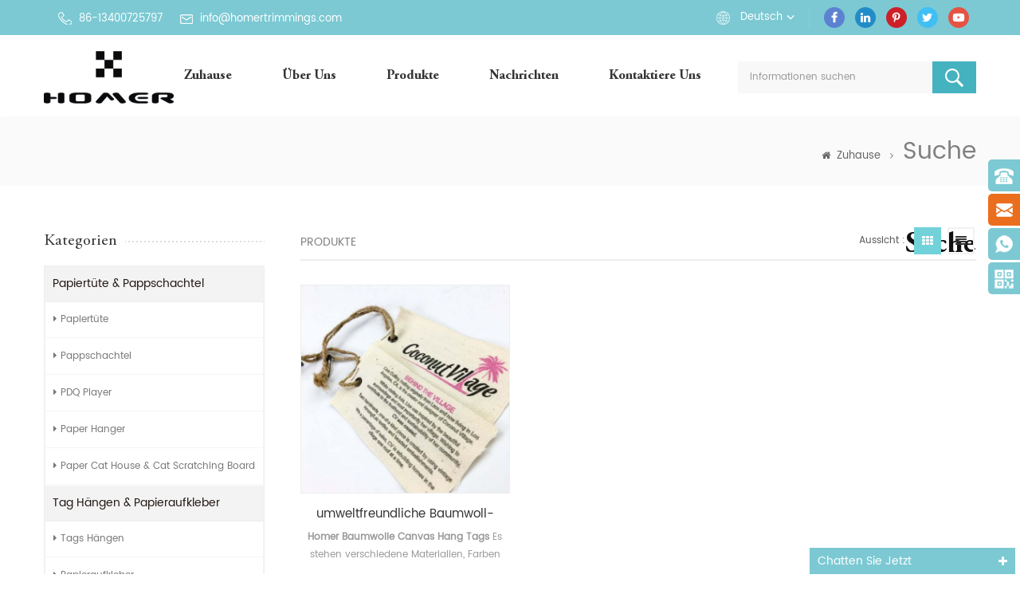

--- FILE ---
content_type: text/html; charset=UTF-8
request_url: https://de.homertrimmings.com/silk-screen-printing-swing-tags_sp
body_size: 7146
content:
<!DOCTYPE html PUBLIC "-//W3C//DTD XHTML 1.0 Transitional//EN" "http://www.w3.org/TR/xhtml1/DTD/xhtml1-transitional.dtd">
<html xmlns="http://www.w3.org/1999/xhtml">
    <head>
        <meta http-equiv="X-UA-Compatible" content="IE=edge">
            <meta name="viewport" content="width=device-width,initial-scale=1">
                <meta http-equiv="Content-Type" content="text/html; charset=utf-8" />
                <meta http-equiv="X-UA-Compatible" content="IE=edge,Chrome=1" />
                <meta http-equiv="X-UA-Compatible" content="IE=9" />
                <meta http-equiv="Content-Type" content="text/html; charset=utf-8" />
                <title>Siebdruck-Swing-Tags Oem Hersteller,Top-Qualität Siebdruck-Swing-Tags Zum Verkauf</title>
                <meta name="keywords" content="Beste Siebdruck-Swing-Tags,professionelle Siebdruck-Swing-Tags Lieferanten" />
                <meta name="description" content="benutzerdefinierte Siebdruck-Swing-Tags Hersteller hier! Wir haben uns auf die Herstellung von Siebdruck-Swing-Tags konzentriert und bieten maßgeschneiderte Dienstleistungen an." />
                                    <link rel="alternate" hreflang="en" href="https://www.homertrimmings.com/silk-screen-printing-swing-tags_sp" />
                                    <link rel="alternate" hreflang="fr" href="https://fr.homertrimmings.com/silk-screen-printing-swing-tags_sp" />
                                    <link rel="alternate" hreflang="de" href="https://de.homertrimmings.com/silk-screen-printing-swing-tags_sp" />
                                    <link rel="alternate" hreflang="it" href="https://it.homertrimmings.com/silk-screen-printing-swing-tags_sp" />
                                    <link rel="alternate" hreflang="es" href="https://es.homertrimmings.com/silk-screen-printing-swing-tags_sp" />
                 
                <link href="/template/images/bitbug_favicon.ico" rel="shortcut icon"  />
                <link type="text/css" rel="stylesheet" href="/template/css/bootstrap.css" />
                <link rel="stylesheet" type="text/css" href="/template/css/animate.css"/>
                <link type="text/css" rel="stylesheet" href="/template/css/style.css" />
                <link type="text/css" rel="stylesheet" href="/template/css/font-awesome.min.css" />
                <link type="text/css" rel="stylesheet" href="/template/css/flexnav.css" />
                <link rel="stylesheet" href="/template/css/smoothproducts.css">
                    <script type="text/javascript" src="/template/js/jquery-1.8.3.js"></script>
                    <script language="javascript" src="/js/jquery.validate.min.js"></script>
                    <script language="javascript" src="/js/jquery.blockUI.js"></script>
                    <script type="text/javascript" src="/js/front/common.js"></script>
                    <script type="text/javascript" src="/js/jcarousellite_1.0.1.pack.js"></script>
                    <script type="text/javascript" src="/template/js/bootstrap.min.js"></script>
                    <script type="text/javascript" src="/template/js/demo.js"></script>
                    <script type="text/javascript" src="/template/js/jquery.flexnav.min.js"></script>
                    <script type="text/javascript" src="/template/js/jquery.flexisel.js"></script>
                    <script type="text/javascript" src="/template/js/easyResponsiveTabs.js"></script>
                    <script type="text/javascript" src="/template/js/jquery.velocity.min.js"></script>
                    <script type="text/javascript" src="/template/js/slick.js"></script>
                    <script type="text/javascript" src="/template/js/mainscript.js"></script> 
                    <script>
                        if( /Android|webOS|iPhone|iPad|iPod|BlackBerry|IEMobile|Opera Mini/i.test(navigator.userAgent) ) {
                            $(function () {
                                $('.about-main img').attr("style","");
                                $(".about-main img").attr("width","");
                                $(".about-main img").attr("height","");        
                                $('.con_main img').attr("style","");
                                $(".con_main img").attr("width","");
                                $(".con_main img").attr("height","");        
                                $('.news_main div.news_main_de img').attr("style","");
                                $(".news_main div.news_main_de img").attr("width","");
                                $(".news_main div.news_main_de img").attr("height","");        
                                $('.pro_detail .pro_detail_m img').attr("style","");
                                $(".pro_detail .pro_detail_m img").attr("width","");
                                $(".pro_detail .pro_detail_m img").attr("height","");

                            })
                        }
                    </script>
                    <!--[if ie9]
                    <script src="js/html5shiv.min.js"></script>
                    <script src="js/respond.min.js"></script>
                    -->
                    <!--[if IE 8]>
                        <script src="https://oss.maxcdn.com/libs/html5shiv/3.7.0/html5shiv.js"></script>
                        <script src="https://oss.maxcdn.com/libs/respond.js/1.3.0/respond.min.js"></script>
                    <![endif]-->
                    <!-- Google Tag Manager -->
<script>(function(w,d,s,l,i){w[l]=w[l]||[];w[l].push({'gtm.start':
new Date().getTime(),event:'gtm.js'});var f=d.getElementsByTagName(s)[0],
j=d.createElement(s),dl=l!='dataLayer'?'&l='+l:'';j.async=true;j.src=
'https://www.googletagmanager.com/gtm.js?id='+i+dl;f.parentNode.insertBefore(j,f);
})(window,document,'script','dataLayer','GTM-P532RRK');</script>
<!-- End Google Tag Manager -->                    </head>
                    <body onmouseup="document.selection.empty()" onbeforecopy="return false" oncopy="document.selection.empty()" onselect="document.selection.empty()" onselectstart="return false" ondragstart="return false" oncontextmenu="return false" style="-moz-user-select: none;">
                        <!-- Google Tag Manager (noscript) -->
<noscript><iframe src="https://www.googletagmanager.com/ns.html?id=GTM-P532RRK"
height="0" width="0" style="display:none;visibility:hidden"></iframe></noscript>
<!-- End Google Tag Manager (noscript) --> 
                        <div class="top_headW">
                            <div class="container">
                                <div class="top_head clearfix">
                                    <div class="top_call">
                                        																				                                           <a rel="nofollow" target="_blank" href="tel:86-13400725797"><img src="/template/images/tel.png" />86-13400725797</a>
                                        																				
                                                                                                                                    <a href="mailto:info@homertrimmings.com" rel="nofollow"><img src="/template/images/email.png"/>info@homertrimmings.com</a>
                                                                                                                        </div>
                                    <ul class="top_share">
                                          
                                          
                                              
                                                <li><a rel="nofollow" target="_blank" href="https://www.facebook.com/homeraccessories" ><img src="/uploadfile/friendlink/51f45a0f3347d61b389c8cd27096a7f4.png" alt="Facebook" /></a></li>
                                              
                                                <li><a rel="nofollow" target="_blank" href="https://www.linkedin.com/company/13761935/" ><img src="/uploadfile/friendlink/b0b120b056ad1bbd9882b736ba161244.png" alt="Linkedin" /></a></li>
                                              
                                                <li><a rel="nofollow" target="_blank" href="http://#" ><img src="/uploadfile/friendlink/d47154d72f095d9eb4bef149faf0c4e4.png" alt="Pinterest" /></a></li>
                                              
                                                <li><a rel="nofollow" target="_blank" href="http://#" ><img src="/uploadfile/friendlink/9b88b71bd5227d53269fa42d151d7fb9.png" alt="Twitter" /></a></li>
                                              
                                                <li><a rel="nofollow" target="_blank" href="http://#" ><img src="/uploadfile/friendlink/39888d66e2f3375573b4a32a62666724.png" alt="Youtube" /></a></li>
                                                                                                                        </ul>
                                    <div class="drop">
                                        <dl class="select">
                                                                                                <dt>Deutsch</dt>
                                                                                            <dd>
                                                <ul>
                                                                                                                <li><a href="https://www.homertrimmings.com/silk-screen-printing-swing-tags_sp">English</a></li>
                                                                                                                    <li><a href="http://fr.homertrimmings.com/silk-screen-printing-swing-tags_sp">français</a></li>
                                                                                                                    <li><a href="http://it.homertrimmings.com/silk-screen-printing-swing-tags_sp">italiano</a></li>
                                                                                                                    <li><a href="http://es.homertrimmings.com/silk-screen-printing-swing-tags_sp">español</a></li>
                                                                                                        </ul>
                                            </dd>
                                        </dl>
                                    </div> 
                                </div>
                            </div>
                        </div>
                        <script type="text/javascript">
                            $(function(){
                                /*============================
                                @author:flc
                                @time:2014-02-11 18:16:09
                                @qq:3407725
                                ============================*/
                                $(".select").each(function(){
                                    var s=$(this);
                                    var z=parseInt(s.css("z-index"));
                                    var dt=$(this).children("dt");
                                    var dd=$(this).children("dd");
                                    var _show=function(){dd.slideDown(200);dt.addClass("cur");s.css("z-index",z+1);};   //展开效果
                                    var _hide=function(){dd.slideUp(200);dt.removeClass("cur");s.css("z-index",z);};    //关闭效果
                                    dt.click(function(){dd.is(":hidden")?_show():_hide();});
                                    dd.find("a").click(function(){dt.html($(this).html());_hide();});     //选择效果（如需要传值，可自定义参数，在此处返回对应的“value”值 ）
                                    $("body").click(function(i){ !$(i.target).parents(".select").first().is(s) ? _hide():"";});
                                })
                            })
                        </script>
                        <header class="large">
                            <div class="container">
                                <div class="large_m clearfix">
                                    <div class="top_logo">
                                                                                                                                    <a href="/"><img src="/uploadfile/userimg/aba26388d1531e4c2a57bfda794a1d63.jpg" alt="Homer Trimmings Co.,Ltd."/></a>
                                                                                                                        </div>
                                    <div class="in_search clearfix">
                                        <input name="search_keyword" onkeydown="javascript:enterIn(event);" type="text" value="Informationen suchen" onfocus="if(this.value=='Informationen suchen'){this.value='';}" onblur="if(this.value==''){this.value='Informationen suchen';}" class="search_main">
                                            <input name="" type="submit" class="search_btn btn_search1" value="">
                                                </div>
                                                <div class="clearfix fix"></div>
                                                <div id='cssmenu' class="clearfix">
                                                    <ul>
                                                        <li ><a href="/">Zuhause</a></li>
                                                                                                                <li ><a href="/about-us_d1">Über uns</a>
                                                                                                                              <ul>
                                                                                                                                                                                                                                                                                                                                                                                                                                                                                                                                                                                                                                                                                                                                                                                                                                                                </ul>
                                                                                                                    </li>
                                                        <li class="has-sub "><a href="/products">Produkte</a>
                                                            <ul>
                                                                                                                                    <li><a href="/paper-bag-paper-box_c36">Papiertüte & Pappschachtel</a>
                                                                                                                                                    <ul>
                                                                                                                                                                                                                                                      <li><a href="/paper-bag_c37">Papiertüte</a></li>
                                                                                                                                                                                                                                                      <li><a href="/paper-box_c38">Pappschachtel</a></li>
                                                                                                                                                                                                                                                      <li><a href="/pdq-player_c40">PDQ player</a></li>
                                                                                                                                                                                                                                                      <li><a href="/paper-hanger_c39">Paper hanger</a></li>
                                                                                                                                                                                                                                                      <li><a href="/paper-cat-house-cat-scratching-board_c41">Paper Cat House & Cat Scratching Board</a></li>
                                                                                                                                                            </ul>	
                                                                                                                                            </li>		
                                                                                                                                    <li><a href="/hang-tags-stickers_c33">Tag hängen & Papieraufkleber</a>
                                                                                                                                                    <ul>
                                                                                                                                                                                                                                                      <li><a href="/hang-tags_c34">Tags hängen</a></li>
                                                                                                                                                                                                                                                      <li><a href="/paper-stickers_c35">Papieraufkleber</a></li>
                                                                                                                                                            </ul>	
                                                                                                                                            </li>		
                                                                                                                                    <li><a href="/labels-patches_c1">Bekleidungsetiketten & Patches</a>
                                                                                                                                                    <ul>
                                                                                                                                                                                                                                                      <li><a href="/woven-labels_c8">gewebte Etiketten</a></li>
                                                                                                                                                                                                                                                      <li><a href="/wash-care-labels_c9">Pflegeetiketten waschen</a></li>
                                                                                                                                                                                                                                                      <li><a href="/heat-transfer-labels_c16">Wärmeübertragungsetiketten</a></li>
                                                                                                                                                                                                                                                      <li><a href="/patches_c10">Patches</a></li>
                                                                                                                                                            </ul>	
                                                                                                                                            </li>		
                                                                                                                                    <li><a href="/drawcords-ribbons_c2">Kleidungskordeln und Bänder</a>
                                                                                                                                                    <ul>
                                                                                                                                                                                                                                                      <li><a href="/drawcords_c11">Zugkordeln</a></li>
                                                                                                                                                                                                                                                      <li><a href="/ribbons-for-clothing_c12">Bänder für Bekleidungsstücke</a></li>
                                                                                                                                                                                                                                                      <li><a href="/string-seal_c15">Schnurdichtung</a></li>
                                                                                                                                                                                                                                                      <li><a href="/elastic-band_c17">Gummiband</a></li>
                                                                                                                                                            </ul>	
                                                                                                                                            </li>		
                                                                                                                                    <li><a href="/zipper-pullers-buckles_c7">Reißverschlüsse & Schnallen</a>
                                                                                                                                                    <ul>
                                                                                                                                                                                                                                                      <li><a href="/zipper-pullers_c13">Reißverschlussabzieher</a></li>
                                                                                                                                                                                                                                                      <li><a href="/buckles_c14">Schnallen</a></li>
                                                                                                                                                                                                                                                      <li><a href="/cord-stoppers_c18">Schnurstopper</a></li>
                                                                                                                                                                                                                                                      <li><a href="/hook-loop-fastener-tape_c19">Haken & Schlaufenverschlussband</a></li>
                                                                                                                                                                                                                                                      <li><a href="/safety-pins_c29">Sicherheitsnadeln</a></li>
                                                                                                                                                            </ul>	
                                                                                                                                            </li>		
                                                                		
                                                            </ul>
                                                        </li>
                                                                                                                <li ><a href="/news_nc1">Nachrichten</a>
                                                                                                                    </li>
                                                                                                                <li ><a href="/contact-us_d2">kontaktiere uns</a>
                                                                                                                    </li>
                                                    </ul>
													                                                </div>
                                                </div>
                                                </div>
                                                </header>
                                                        <div class="page_banner">
        		</div>
    <div class="titleW">
    <div class="container">	
        <h2 class="title">Suche</h2>
        <p></p>
    </div>
</div>
</div>
<div class="breadcrumb clearfix">
    <div class="container"> 
        <div class="bread-right">
            <a class="home" href="/" title="Return to Home"><i class="fa fa-home"></i>Zuhause</a>
                            <i class="fa fa-angle-right"></i>
                <h2>Suche</h2>
                    </div>
    </div>
</div>
<div class="page-box">
    <div class="container">
        <div class="about_web clearfix row">
            <div class="page_left col-sm-2 col-xs-12 clearfix">
    <div id="right_column" class="left-nav column">
        <section class="block blockcms column_box">
            <span><em>Kategorien</em><i class="column_icon_toggle icon-plus-sign"></i></span>
            <div class="htmleaf-content toggle_content">
                <ul class="mtree">
                                                                    <li  class="mtree-node"><b></b><a href="/paper-bag-paper-box_c36">Papiertüte & Pappschachtel</a>
                                                            <ul class="mtree-level-1">
                                                                                                                    <li><b></b><a href="/paper-bag_c37"><i class="fa fa-caret-right"></i>Papiertüte</a>
                                                                                    </li>
                                                                                                                                                            <li><b></b><a href="/paper-box_c38"><i class="fa fa-caret-right"></i>Pappschachtel</a>
                                                                                    </li>
                                                                                                                                                            <li><b></b><a href="/pdq-player_c40"><i class="fa fa-caret-right"></i>PDQ player</a>
                                                                                    </li>
                                                                                                                                                            <li><b></b><a href="/paper-hanger_c39"><i class="fa fa-caret-right"></i>Paper hanger</a>
                                                                                    </li>
                                                                                                                                                            <li><b></b><a href="/paper-cat-house-cat-scratching-board_c41"><i class="fa fa-caret-right"></i>Paper Cat House & Cat Scratching Board</a>
                                                                                    </li>
                                                                            
                                </ul>
                                                    </li>
                                                                                            <li  class="mtree-node"><b></b><a href="/hang-tags-stickers_c33">Tag hängen & Papieraufkleber</a>
                                                            <ul class="mtree-level-1">
                                                                                                                    <li><b></b><a href="/hang-tags_c34"><i class="fa fa-caret-right"></i>Tags hängen</a>
                                                                                    </li>
                                                                                                                                                            <li><b></b><a href="/paper-stickers_c35"><i class="fa fa-caret-right"></i>Papieraufkleber</a>
                                                                                    </li>
                                                                            
                                </ul>
                                                    </li>
                                                                                            <li  class="mtree-node"><b></b><a href="/labels-patches_c1">Bekleidungsetiketten & Patches</a>
                                                            <ul class="mtree-level-1">
                                                                                                                    <li><b></b><a href="/woven-labels_c8"><i class="fa fa-caret-right"></i>gewebte Etiketten</a>
                                                                                    </li>
                                                                                                                                                            <li><b></b><a href="/wash-care-labels_c9"><i class="fa fa-caret-right"></i>Pflegeetiketten waschen</a>
                                                                                    </li>
                                                                                                                                                            <li><b></b><a href="/heat-transfer-labels_c16"><i class="fa fa-caret-right"></i>Wärmeübertragungsetiketten</a>
                                                                                    </li>
                                                                                                                                                            <li><b></b><a href="/patches_c10"><i class="fa fa-caret-right"></i>Patches</a>
                                                                                    </li>
                                                                            
                                </ul>
                                                    </li>
                                                                                            <li  class="mtree-node"><b></b><a href="/drawcords-ribbons_c2">Kleidungskordeln und Bänder</a>
                                                            <ul class="mtree-level-1">
                                                                                                                    <li><b></b><a href="/drawcords_c11"><i class="fa fa-caret-right"></i>Zugkordeln</a>
                                                                                    </li>
                                                                                                                                                            <li><b></b><a href="/ribbons-for-clothing_c12"><i class="fa fa-caret-right"></i>Bänder für Bekleidungsstücke</a>
                                                                                    </li>
                                                                                                                                                            <li><b></b><a href="/string-seal_c15"><i class="fa fa-caret-right"></i>Schnurdichtung</a>
                                                                                    </li>
                                                                                                                                                            <li><b></b><a href="/elastic-band_c17"><i class="fa fa-caret-right"></i>Gummiband</a>
                                                                                    </li>
                                                                            
                                </ul>
                                                    </li>
                                                                                            <li  class="mtree-node"><b></b><a href="/zipper-pullers-buckles_c7">Reißverschlüsse & Schnallen</a>
                                                            <ul class="mtree-level-1">
                                                                                                                    <li><b></b><a href="/zipper-pullers_c13"><i class="fa fa-caret-right"></i>Reißverschlussabzieher</a>
                                                                                    </li>
                                                                                                                                                            <li><b></b><a href="/buckles_c14"><i class="fa fa-caret-right"></i>Schnallen</a>
                                                                                    </li>
                                                                                                                                                            <li><b></b><a href="/cord-stoppers_c18"><i class="fa fa-caret-right"></i>Schnurstopper</a>
                                                                                    </li>
                                                                                                                                                            <li><b></b><a href="/hook-loop-fastener-tape_c19"><i class="fa fa-caret-right"></i>Haken & Schlaufenverschlussband</a>
                                                                                    </li>
                                                                                                                                                            <li><b></b><a href="/safety-pins_c29"><i class="fa fa-caret-right"></i>Sicherheitsnadeln</a>
                                                                                    </li>
                                                                            
                                </ul>
                                                    </li>
                                                                                                        </ul>
            </div>
        </section> 
    </div>
    <div class="left_ewm">
                                    <img src="/uploadfile/bannerimg/15445971632583.png"  alt=""/>
                        </div>
</div>            <div class="page_right col-sm-9 col-xs-12 clearfix">
                <div class="main">
                    <div id="cbp-vm" class="cbp-vm-switcher cbp-vm-view-grid">
                                                <div class="cbp-vm-options">
                            <em>Produkte</em>
                            <p>Aussicht :</p>
                            <a href="#" class="cbp-vm-icon cbp-vm-grid cbp-vm-selected" data-view="cbp-vm-view-grid"></a>
                            <a href="#" class="cbp-vm-icon cbp-vm-list" data-view="cbp-vm-view-list"></a>
                        </div>
                        <ul class="clearfix">
                                    
                                                                                                <li>
                                        <div class="cbp-div clearfix">
                                            <div class="cbp-vm-image">
                                                <div class="img">
                                                    <a class="cbp-vm-img" href="/eco-friendly-cotton-canvas-fabric-hangtags-for-garments_p12.html" title="umweltfreundliche Baumwoll-Canvas-Stoff-Hangtags für Kleidungsstücke"><img id="product_detail_img"  alt="benutzerdefinierte Markierungen aus Baumwolle" src="/uploadfile/201810/30/a8e3813fae000132ecc4f25760e7bd6f_medium.jpg" /></a>
                                                </div>
                                            </div>
                                            <div class="cbp-list-center">
                                                <a href="/eco-friendly-cotton-canvas-fabric-hangtags-for-garments_p12.html" title="umweltfreundliche Baumwoll-Canvas-Stoff-Hangtags für Kleidungsstücke" class="cbp-title">umweltfreundliche Baumwoll-Canvas-Stoff-Hangtags für Kleidungsstücke</a>
                                                <div class="cbp-vm-details"><p>
	<strong> Homer Baumwolle Canvas Hang Tags</strong> Es stehen verschiedene Materialien, Farben und Größen zur Auswahl. Geben Sie uns Ihre ursprüngliche Idee, wir können sie zu empfindlichen und funktionalen Tag-Produkten machen.</p></div>
                                                                                                                                                    <div class="tags">
                                                        <span>Stichworte : </span>
                                                                                                                    <a href="/canvas-fabric-price-tag_sp">Canvas Stoff-Preis</a>
                                                                                                                    <a href="/cotton-customized-printing-tag-for-apparels_sp">Bedrucktes Tag für Kleidung aus Baumwolle</a>
                                                                                                                    <a href="/customized-design-cotton-canvas-hangtags_sp">Kundenspezifische Design Baumwolle Canvas Hangtags</a>
                                                                                                                    <a href="/silk-screen-printing-swing-tags_sp">Siebdruck-Swing-Tags</a>
                                                                                                                    <a href="/clothing-cotton-material-hang-tag_sp">Kleidung Baumwollstoff Fallumbau</a>
                                                                                                                    <a href="/soft-fabric-hangtag-for-clothing_sp">Soft Fabric Hangtag für Kleidung</a>
                                                                                                            </div>
                                                                                                <div class="cbp-list-more in_more">
                                                    <a href="/eco-friendly-cotton-canvas-fabric-hangtags-for-garments_p12.html" title="umweltfreundliche Baumwoll-Canvas-Stoff-Hangtags für Kleidungsstücke" class="cbp-list-view">Im Detail sehen</a>
                                                </div>
                                            </div>
                                        </div>
                                    </li>
                                                                                    </ul>
                    </div>
                    <script type="text/javascript" src="/template/js/cbpViewModeSwitch.js"></script>
                </div>
                <div class="page_num">
                                                                <p>Insgesamt <span>1</span> Seiten</p>
                                    </div>
            </div>
        </div>
    </div>
</div>
<div class="footerW">
    <div class="container">
        <div class="footer clearfix row">
            <div id="right_column" class="fot_links fot_navs col-sm-3 clearfix">
                <section id="blockbestsellers" class="block products_block column_box">
                    <span class="fot_title"><em>Quick Links</em><i class="column_icon_toggle icon-plus-sign"></i></span>
                    <div class="block_content toggle_content">
                        <ul>
                             
                                    <li><a href="/">Zuhause</a></li>
                                     
                                    <li><a href="/about-us_d1">Über uns</a></li>
                                     
                                    <li><a href="/products">Produkte</a></li>
                                     
                                    <li><a href="/contact-us_d2">kontaktiere uns</a></li>
                                     
                                    <li><a href="/blog">Blog</a></li>
                                     
                                    <li><a href="/sitemap.html">Seitenverzeichnis</a></li>
                                     
                                    <li><a href="/sitemap.xml">xml</a></li>
                                                            </ul>
                    </div>
                </section>
            </div>
            <div id="right_column" class="fot_links fot_tags col-sm-3 clearfix">
                <section id="blockbestsellers" class="block products_block column_box">
                    <span class="fot_title"><em>Hot Tags</em><i class="column_icon_toggle icon-plus-sign"></i></span>
                    <div class="block_content toggle_content">
                                                    <ul>
                                                                    <li><a href="/leather-swing-tags-with-string_sp">Leder-Swing-Tags mit String</a></li>
                                                                    <li><a href="/customized-leather-brand-tag_sp">Kundenspezifische Ledermarke</a></li>
                                                                    <li><a href="/brown-hang-tags-for-clothing_sp">Brown Hang Tags für Kleidung</a></li>
                                                                    <li><a href="/leather-branding-tags-with-ball-chain_sp">Branding-Tags aus Leder mit Kugelkette</a></li>
                                                                    <li><a href="/pu-brand-tags-for-clothing_sp">PU-Marken-Tags für Kleidung</a></li>
                                                            </ul>
                                            </div>
                </section>
            </div>
            <div id="right_column" class="footer_email col-sm-4 clearfix">
                <section id="blockbestsellers" class="block products_block column_box">
                    <span class="fot_title"><em>Abonnieren</em><i class="column_icon_toggle icon-plus-sign"></i></span>
                    <div class="block_content toggle_content">
                        <div class="p">Bitte lesen Sie weiter, bleiben Sie auf dem Laufenden, abonnieren Sie und wir heißen Sie herzlich willkommen, uns Ihre Meinung mitzuteilen.</div>
                        <div class="email clearfix">
                            <input name="keyword" id="user_email" type="text" value="Deine E-Mail..." onfocus="if(this.value=='Deine E-Mail...'){this.value='';}" onblur="if(this.value==''){this.value='Deine E-Mail...';}" class="email_main">
                            <button type="submit" class="email_btn" onclick="add_email_list();">Anmelden<i class="fa fa-send"></i></button> 
                        </div>
                        <script type="text/javascript">
                            var email = document.getElementById('user_email');
                            function add_email_list()
                            {
                                $.ajax({
                                    url: "/common/ajax/addtoemail/emailname/" + email.value,
                                    type: 'GET',
                                    success: function(info) {
                                        if (info == 1) {
                                            alert('Successfully!');

                                        } else {
                                            alert('loss');
                                        }
                                    }
                                });
                            }
                        </script>
                    </div>
                </section>
            </div>
            <div id="right_column" class="fot_cont  col-sm-3 clearfix ">
                <section id="blockbestsellers" class="block products_block column_box">
                    <span class="fot_title"><em>kontaktiere uns</em><i class="column_icon_toggle icon-plus-sign"></i></span>
                    <div class="block_content toggle_content">
                        <ul> 
                                                            <li class="li_add"><span>ADRESSE :</span><p>2nd FL, No. 24, Road 2 of North Xinglin, Jimei District, Xiamen</p></li>
                                                        							 
							 
                                <li class="li_tel"><span>TELEFON :</span><a rel="nofollow" target="_blank" href="tel:86-13400725797">86-13400725797</a></li>
                            							                                                                                                <li class="li_email"><span>EMAIL :</span><a href="mailto:info@homertrimmings.com" rel="nofollow">info@homertrimmings.com</a></li>
                                                                                        	
                        </ul>
                    </div>
                </section>
            </div>
        </div>
        <div class="fot-botW clearfix"> 
            <div class="fot_img">
                                                                    <img src="/uploadfile/bannerimg/15445971632583.png"  alt=""/>
                                                            <a href="/"><img src="/template/images/fot_logo.png"/></a>
            </div>
            <div class="fot-bot ">
                <p class="copy">Urheberrechte © © 2026 Homer Trimmings Co.,Ltd. Alle Rechte vorbehalten. </p>
                            </div> 
            <ul class="top_share">
                  
                  
                      
                        <li><a rel="nofollow" target="_blank" href="https://www.facebook.com/homeraccessories" ><img src="/uploadfile/friendlink/51f45a0f3347d61b389c8cd27096a7f4.png" alt="Facebook" /></a></li>
                      
                        <li><a rel="nofollow" target="_blank" href="https://www.linkedin.com/company/13761935/" ><img src="/uploadfile/friendlink/b0b120b056ad1bbd9882b736ba161244.png" alt="Linkedin" /></a></li>
                      
                        <li><a rel="nofollow" target="_blank" href="http://#" ><img src="/uploadfile/friendlink/d47154d72f095d9eb4bef149faf0c4e4.png" alt="Pinterest" /></a></li>
                      
                        <li><a rel="nofollow" target="_blank" href="http://#" ><img src="/uploadfile/friendlink/9b88b71bd5227d53269fa42d151d7fb9.png" alt="Twitter" /></a></li>
                      
                        <li><a rel="nofollow" target="_blank" href="http://#" ><img src="/uploadfile/friendlink/39888d66e2f3375573b4a32a62666724.png" alt="Youtube" /></a></li>
                                                </ul>
        </div>
    </div>
</div>
<div class="online_section">
    <div class="online">
        <ul>
            						                <li class="online_tel"><a rel="nofollow" target="_blank" href="tel:86-13400725797">86-13400725797</a></li>
            			                                                <li class="online_email"><a href="mailto:info@homertrimmings.com" rel="nofollow">info@homertrimmings.com</a></li>
                                                     
                            <li class="online_whatsapp">                     <a rel="nofollow" target="_blank" href="https://web.whatsapp.com/send?phone=86-13400725797&text=Hello" >   
                    86-13400725797</a></li>
                                    	
            <li class="online_coad"><p>Nach Wechat scannen</p><div class="img">
                                                                        <img src="/uploadfile/bannerimg/15445786292026.jpg"  alt=""/>
                                                            </div></li>
        </ul>
    </div>
</div>
<div id="online_qq_layer">
    <div id="online_qq_tab">
        <a id="floatShow" rel="nofollow" href="javascript:void(0);"><p>Chatten Sie jetzt</p><i class="fa fa-plus"></i></a> 
        <a id="floatHide" rel="nofollow" href="javascript:void(0);"><p>Live-Chat</p><i class="fa fa-minus"></i></a>
    </div>
    <div id="onlineService">
        <div class="online_form">
            <form action="/inquiry/addinquiry" method="post" name="email_form1" id="email_form1" >
                <input type="hidden" value="Leave A Message"  name="msg_title" />
                <div class="input-group">
                    <span class="input-group-addon"><i class="fa fa-envelope-o"></i></span>
                    <input class="form-control placeholder" name="msg_email" id="msg_email" tabindex="10" type="text" placeholder="Email *">
                </div>
                <div class="input-group">
                    <span class="input-group-addon"><i class="fa fa-phone"></i></span>
                    <input class="form-control placeholder" name="msg_tel" id="name" tabindex="10" type="text" placeholder="Tel">
                </div>

                <div class="input-group textarea-group">
                    <span class="input-group-addon"><i class="fa fa-pencil"></i></span>
                    <textarea name="msg_content" class="form-control placeholder" id="message" tabindex="13" placeholder="Botschaft *"></textarea>
                </div>
                <div class="p">Wenn Sie Fragen oder Anregungen haben, senden Sie uns bitte eine Nachricht, wir werden Ihnen so schnell wie möglich antworten!</div>
                <input type="submit" value="Nachricht senden" class="btn_1">
            </form>
        </div>
    </div>
</div>
<div class="mobile_nav clearfix">
    <a href="/"><i class="fa fa-home"></i><p>Zuhause</p></a>
    <a href="/products"><i class="fa fa-th-large"></i><p>Produkte</p></a>
        <a href="/news_nc1"><i class="fa fa fa-user"></i><p>Nachrichten</p></a>
        <a href="/contact-us_d2"><i class="fa fa-comments-o"></i><p>Kontakt</p></a>
</div>
<a href="#top" class="back_top" rel="nofollow"></a>
<script type="text/javascript" src="/template/js/wow.min.js"></script>
<script defer src="https://static.cloudflareinsights.com/beacon.min.js/vcd15cbe7772f49c399c6a5babf22c1241717689176015" integrity="sha512-ZpsOmlRQV6y907TI0dKBHq9Md29nnaEIPlkf84rnaERnq6zvWvPUqr2ft8M1aS28oN72PdrCzSjY4U6VaAw1EQ==" data-cf-beacon='{"version":"2024.11.0","token":"e454d9af8f574e419a56b3b216a3b130","r":1,"server_timing":{"name":{"cfCacheStatus":true,"cfEdge":true,"cfExtPri":true,"cfL4":true,"cfOrigin":true,"cfSpeedBrain":true},"location_startswith":null}}' crossorigin="anonymous"></script>
</body>
</html>